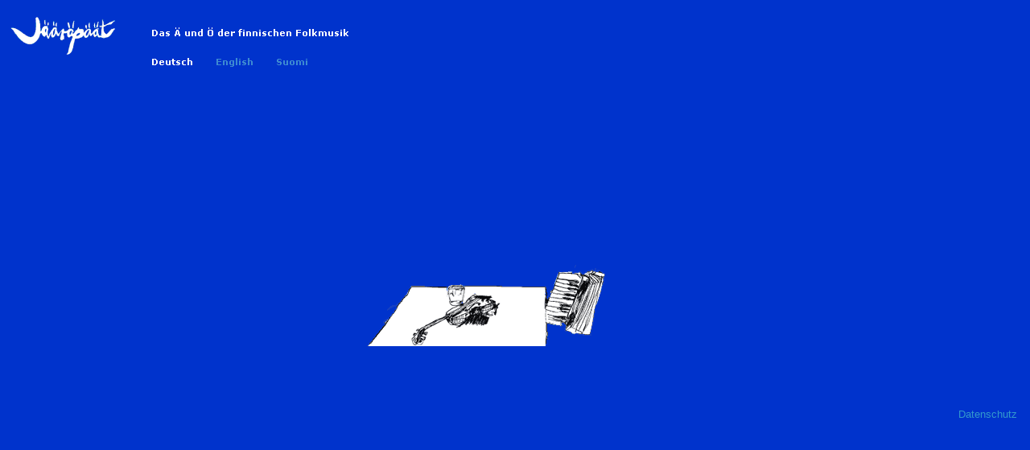

--- FILE ---
content_type: text/html
request_url: https://bernhardmohl.de/jaarapaat/
body_size: 621
content:
<!DOCTYPE HTML PUBLIC "-//W3C//DTD HTML 4.01 Transitional//EN">
<html><head>

<title>JÄÄRÄPÄÄT - das Ä und Ö der Finnischen Folkmusik</title><meta http-equiv="Content-Type" content="text/html; charset=iso-8859-1">
<link rel=stylesheet type="text/css" href="de/formatk.css">
<meta name="description" content="Musik aus Finnland, Folk und Finnischer Tango live - mit Gesang, Geige, Gitarre, Akkordeon">
<meta name="author" content="agowebworks alex gonschior">
<meta name="keywords" content="Finnland Finnischer Folk Tango Musik live, Gesang, Geige, Gitarre, Akkordeon, Tuebingen Stuttgart"></head>
<body leftmargin="0" topmargin="0" marginleft="0" margintop="0" bgcolor="#0033cc" marginheight="0" marginwidth="0" text="#ffffff">
<table valign="top" border="0" cellpadding="0" cellspacing="0">
  <tbody><tr> 
    <td valign="top"><img src="images/0sprachscheide.gif" usemap="#Map" border="0" height="430" width="760"><map name="Map"><area shape="rect" coords="183,66,255,93" href="de/index.htm" target="_top"></map></td>
  </tr>
</tbody></table>
<p>&nbsp;</p>
<p>&nbsp;</p>
<p align="right"><a href="https://bernhardmohl.de/datenschutz.htm" target="_blank">Datenschutz </a>&nbsp; &nbsp; 
</p>
</body></html>

--- FILE ---
content_type: text/css
request_url: https://bernhardmohl.de/jaarapaat/de/formatk.css
body_size: 870
content:
p,h1,h2,h3,h4,h5,h6,ul,ol,li,div,td,th,address,blockquote,nobr,b,i
     { font-family: Verdana,Arial,Helvetica,sans-serif; }

p,ul,ol,li,div,td,th,address,nobr,b,i { font-size: 10pt; line-height:14pt; color:#99CCFF; }



h1 { font-size:8pt; color:#FFFFFF; font-weight:bold; }

h2 { font-size:8pt; color:#FFFFFF; font-weight:bold; }

h3 { font-size:8pt; color:#FFFFFF; font-weight:normal; }

h4 { font-size:8pt; color:#6699FF; font-weight:bold; }

h5 { font-size:8pt; color:#6699FF; font-weight:normal; }

hr { color:#6699FF; }

a:link { color:#3399CC; text-decoration: none; }
a:hover { color:#FFFFFF; text-decoration: none; }
a:visited { color:#3399CC; text-decoration: none; }
a:active { color:#FFFFFF; text-decoration: none; }

body {scrollbar-3dlight-color:#CCCCFF; scrollbar-arrow-color:#FFCC00; scrollbar-base-color:#CCCCFF; scrollbar-darkshadow-color:#0000CC; scrollbar-face-color:#CCCCFF; scrollbar-highlight-color:#ffffff; scrollbar-shadow-color:#0000CC; }